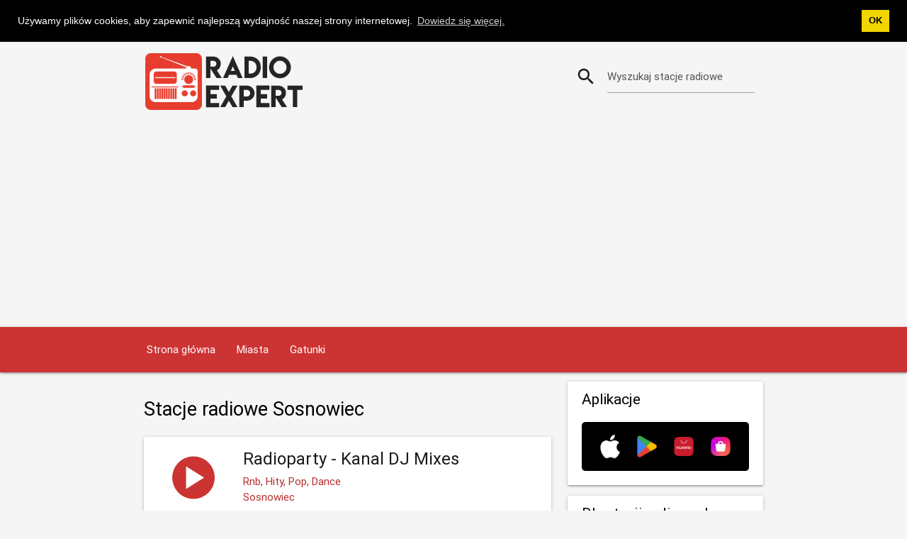

--- FILE ---
content_type: text/html; charset=UTF-8
request_url: https://www.radioexpert.net/radio-poland-live-city/51/sosnowiec/poland/
body_size: 2740
content:
<!DOCTYPE html><html lang="pl"><head><title>Stacje radiowe Sosnowiec - Słuchaj radia internetowego na żywo</title><meta charset="utf-8" /><link rel="preload" href="/csssite/fonts/roboto/Roboto-Regular.woff2" as="font" type="font/woff2" crossorigin="anonymous"><link rel="preload" href="/csssite/fonts/roboto/Roboto-Medium.woff2" as="font" type="font/woff2" crossorigin="anonymous"><link rel="preload" href="/csssite/fonts/roboto/Roboto-Light.woff2" as="font" type="font/woff2" crossorigin="anonymous"><link rel="preload" href="/csssite/fonts/material-design-icons/MaterialIcons-Regular-n.woff2" as="font" type="font/woff2" crossorigin="anonymous"><link rel="preload" href="/csssite/css/bundle-a13.min.css" as="style"><meta name="description" content="Stacje radiowe Sosnowiec - słuchaj radia na żywo na komputerze, urządzeniu z systemem Android lub iOS." /><meta name="viewport" content="width=device-width, initial-scale=1" /><link href="https://www.radioexpert.net/radio-poland-live-city/51/sosnowiec/poland/" rel="alternate" hreflang="pl" /><link href="/csssite/css/bundle-a13.min.css" type="text/css" rel="stylesheet" media="screen,projection" /><link href="https://www.radioexpert.net/radio-poland-live-city/51/sosnowiec/poland/" rel="canonical" /><meta name="robots" content="index, follow" /><meta name="apple-itunes-app" content="app-id=1387321265" /><meta name="google-play-app" content="app-id=net.radioexpert.radio.poland" /><link href="/favicon.ico" rel="shortcut icon" /><link rel="apple-touch-icon" href="/apple-touch-icon.png" /><meta property="og:url" content="https://www.radioexpert.net/radio-poland-live-city/51/sosnowiec/poland/" /><meta property="og:type" content="website" /><meta property="og:title" content="Stacje radiowe Sosnowiec - Słuchaj radia internetowego na żywo" /><meta property="og:description" content="Stacje radiowe Sosnowiec - słuchaj radia na żywo na komputerze, urządzeniu z systemem Android lub iOS." /><meta property="og:image" content="https://www.radioexpert.net/radio-logo/fb-share-poland.jpg" /><meta property="og:image:width" content="600" /><meta property="og:image:height" content="315" /><script async src="https://pagead2.googlesyndication.com/pagead/js/adsbygoogle.js?client=ca-pub-7987349358504639" crossorigin="anonymous"></script><script>if(localStorage.getItem('theme')==='theme-dark'){document.documentElement.className='theme-dark';}else{document.documentElement.className='theme-light';}</script></head><body><div class="container hide-on-med-and-down"><div id="headrow" class="row"><div class="col s12 m12 l8"><a href="https://www.radioexpert.net"><img width="300" height="101" alt="Radio Expert" src="/csssite/images/radio-expert-header-logo.png"></a></div><div class="col s12 m12 l4"><div id="rowpretraga" class="row valign-wrapper valign"><form class="col s12" id="formsearch" onsubmit="searchfunkcija(/radio-poland-live-search/); return false;"><div class="input-field col s12"><i class="material-icons prefix">search</i> <input type="text" name="pretraga" id="pretraga"> <label id="lblpretraga" class="active" for="pretraga">Wyszukaj stacje radiowe</label></div></form></div></div></div></div><nav class="navigacija"><div class="nav-wrapper container"><a href="https://www.radioexpert.net" class="sidenav-trigger"><i class="material-icons">home</i></a> <a href="#" data-target="mobile-menu" class="sidenav-trigger"><i class="material-icons">menu</i></a><ul class="hide-on-med-and-down"><li><a title="Strona główna" href="https://www.radioexpert.net/radio-poland-live/">Strona główna</a></li><li><a title="Listę stacji według miast" href="https://www.radioexpert.net/listę-stacji-według-miast/">Miasta</a></li><li><a title="Listę stacji według gatunków" href="https://www.radioexpert.net/listę-stacji-według-gatunków/">Gatunki</a></li></ul></div></nav><ul class="sidenav" id="mobile-menu"><li><div class="col s12 m12 l8 logoMobile"><a href="https://www.radioexpert.net"><img width="200" alt="Radio Expert" src="/csssite/images/radio-expert-header-logo.png"></a></div></li><li><div class="col s12 m12 l4"><div id="rowpretraga" class="row valign-wrapper valign searchMobileMenu"><form class="col s12" id="formsearch1" onsubmit="searchfunkcija1(/radio-poland-live-search/); return false;"><div class="input-field col s12"><i class="material-icons prefix">search</i> <input type="text" name="pretraga1" id="pretraga1"> <label id="lblpretraga1" class="active" for="pretraga1">Wyszukaj stacje radiowe</label></div></form></div></div></li><li><a title="Strona główna" href="https://www.radioexpert.net/radio-poland-live/">Strona główna</a></li><li><a title="Listę stacji według miast" href="https://www.radioexpert.net/listę-stacji-według-miast/">Miasta</a></li><li><a title="Listę stacji według gatunków" href="https://www.radioexpert.net/listę-stacji-według-gatunków/">Gatunki</a></li></ul><div class="container"><div class="row"><div class="col s12 m12 l8"><div><h1>Stacje radiowe Sosnowiec</h1><div class="card"><div class="card-image"><a href="https://www.radioexpert.net/radioparty-kanal-dj-mixes-online-radio-sosnowiec/"><img loading="lazy" width="100" height="75" alt="Radioparty - Kanal DJ Mixes - Sosnowiec" title="Radioparty - Kanal DJ Mixes - Sosnowiec" src="https://www.radioexpert.net/radio-logo/radio-expert-100.svg"></a></div><div class="card-content"><a class="card-title cardx" href="https://www.radioexpert.net/radioparty-kanal-dj-mixes-online-radio-sosnowiec/"><span><h2>Radioparty - Kanal DJ Mixes</h2></span></a><p class="reddark">Rnb, Hity, Pop, Dance</p><p class="reddark">Sosnowiec</p></div></div><div class="card"><div class="card-image"><a href="https://www.radioexpert.net/radioparty-kanal-trance-online-radio-sosnowiec/"><img loading="lazy" width="100" height="75" alt="Radioparty - Kanal Trance - Sosnowiec" title="Radioparty - Kanal Trance - Sosnowiec" src="https://www.radioexpert.net/radio-logo/radio-expert-100.svg"></a></div><div class="card-content"><a class="card-title cardx" href="https://www.radioexpert.net/radioparty-kanal-trance-online-radio-sosnowiec/"><span><h2>Radioparty - Kanal Trance</h2></span></a><p class="reddark">Trance</p><p class="reddark">Sosnowiec</p></div></div><div class="card"><div class="card-image"><a href="https://www.radioexpert.net/radioparty-kanal-vocal-trance-online-radio-sosnowiec/"><img loading="lazy" width="100" height="75" alt="Radioparty - Kanal Vocal Trance - Sosnowiec" title="Radioparty - Kanal Vocal Trance - Sosnowiec" src="https://www.radioexpert.net/radio-logo/radio-expert-100.svg"></a></div><div class="card-content"><a class="card-title cardx" href="https://www.radioexpert.net/radioparty-kanal-vocal-trance-online-radio-sosnowiec/"><span><h2>Radioparty - Kanal Vocal Trance</h2></span></a><p class="reddark">Hity</p><p class="reddark">Sosnowiec</p></div></div></div></div><div class="col s12 m12 l4"> <div class="card"><div class="card-content"><h3 class="rightcolhtag">Aplikacje</h3><div class="card-imagefull"><a href="https://www.radioexpert.net/applications-poland/"><img width="277" height="82" loading="lazy" alt="Aplikacje" src="/csssite/images/all-stores.png"></a></div></div></div><div class="card"><div class="card-content"><h3 class="rightcolhtag">Dla stacji radiowych</h3><a href="https://www.radioexpert.net/add-radio-station-poland/">Dodaj stację radiową</a><br><a href="https://www.radioexpert.net/for-radio-stations-poland/">Dla stacji radiowych</a><br><a href="https://www.radioexpert.net/contact-poland/">Kontakt</a><br></div></div><div class="card"><div class="card-content"><h3 class="rightcolhtag">Radio Expert</h3><div class="rightCountriesLink"><a href="https://www.radioexpert.net/radio-uzivo-srbija/"><img class="smallFlag" width="35" height="22" loading="lazy" alt="Radio Stanice Srbije" title="Radio Stanice Srbije" src="/csssite/images/flags/fl-srbija-small.png"><span>Srbija</span></a></div><div class="rightCountriesLink"><a href="https://www.radioexpert.net/radio-bulgaria-live/"><img class="smallFlag" width="35" height="22" loading="lazy" alt="Радио България на живо" title="Радио България на живо" src="/csssite/images/flags/fl-bulgaria-small.png"><span>България</span></a></div><div class="rightCountriesLink"><a href="https://www.radioexpert.net/radio-romania-live/"><img class="smallFlag" width="35" height="22" loading="lazy" alt="Radio Online România" title="Radio Online România" src="/csssite/images/flags/fl-romania-small.png"><span>România</span></a></div><div class="rightCountriesLink"><a href="https://www.radioexpert.net/radio-en-direct-france/"><img class="smallFlag" width="35" height="22" loading="lazy" alt="Radio en direct France" title="Radio en direct France" src="/csssite/images/flags/fl-france-small.png"><span>France</span></a></div><div class="rightCountriesLink"><a href="https://www.radioexpert.net/radio-czech-live/"><img class="smallFlag" width="35" height="22" loading="lazy" alt="Rádio Online Česká" title="Rádio Online Česká" src="/csssite/images/flags/fl-czech-small.png"><span>Česká</span></a></div><div class="rightCountriesLink"><a href="https://www.radioexpert.net/radio-poland-live/"><img class="smallFlag" width="35" height="22" loading="lazy" alt="Polskie Radio Internetowe" title="Polskie Radio Internetowe" src="/csssite/images/flags/fl-poland-small.png"><span>Polska</span></a></div><div class="rightCountriesLink"><a href="https://www.radioexpert.net/radio-portugal-live/"><img class="smallFlag" width="35" height="22" loading="lazy" alt="Radio Online Portugal" title="Radio Online Portugal" src="/csssite/images/flags/fl-portugal-small.png"><span>Portugal</span></a></div><div class="rightCountriesLink"><a href="https://www.radioexpert.net/radio-hungary-live/"><img class="smallFlag" width="35" height="22" loading="lazy" alt="Rádióállomások Magyarország" title="Rádióállomások Magyarország" src="/csssite/images/flags/fl-hungary-small.png"><span>Magyarország</span></a></div><div><a href="https://www.radioexpert.net/radio-uzivo-bosna-i-hercegovina/"><img class="smallFlag" width="35" height="22" loading="lazy" alt="Radio Stanice Bosne i Hercegovine" title="Radio Stanice Bosne i Hercegovine" src="/csssite/images/flags/fl-bih-small.png"><span>Bosna i Hercegovina</span></a></div></div></div>   </div></div></div><footer class="page-footer"><div class="container"><div class="row"><div class="col l3 m6 s12"><p class="preFooter"><a class="white-text" href="https://www.radioexpert.net/radio-płońsk-online-radio-internet/">Radio PŁOŃSK</a></p><p class="preFooter"><a class="white-text" href="https://www.radioexpert.net/eska-online-radio-warszawa/">Eska</a></p><p class="preFooter"><a class="white-text" href="https://www.radioexpert.net/radio-q-online-radio-kutno/">Radio Q</a></p><p class="preFooter"><a class="white-text" href="https://www.radioexpert.net/radio-sud-fm-online-radio-kepno/">Radio Sud FM</a></p></div><div class="col l3 m6 s12"><p class="preFooter"><a class="white-text" href="https://www.radioexpert.net/wasze-radio-fm-online-radio-wągrowiec/">Wasze Radio FM</a></p><p class="preFooter"><a class="white-text" href="https://www.radioexpert.net/radio-fest-online-radio-gliwice/">Radio FEST</a></p><p class="preFooter"><a class="white-text" href="https://www.radioexpert.net/slaskie-radio-online-radio-internet/">Slaskie Radio</a></p><p class="preFooter"><a class="white-text" href="https://www.radioexpert.net/radio-sochaczew-online-radio-internet/">Radio Sochaczew</a></p></div><div class="col l3 m6 s12"><p class="preFooter"><a class="white-text" href="https://www.radioexpert.net/radio-kujawy-online-radio-wloclawek/">Radio Kujawy</a></p><p class="preFooter"><a class="white-text" href="https://www.radioexpert.net/trendy-radio-online-radio-krosno/">Trendy Radio</a></p><p class="preFooter"><a class="white-text" href="https://www.radioexpert.net/radio-hit-online-radio-wloclawek/">Radio HIT</a></p><p class="preFooter"><a class="white-text" href="https://www.radioexpert.net/radio-fama-online-radio-kielce/">Radio FAMA</a></p></div><div class="col l3 m6 s12"><p class="preFooter"><a class="white-text" href="https://www.radioexpert.net/radio-andrychów-online-radio-andrychów/">Radio Andrychów</a></p><p class="preFooter"><a class="white-text" href="https://www.radioexpert.net/radio-nuta-online-radio-bielsko-biala/">Radio Nuta</a></p><p class="preFooter"><a class="white-text" href="https://www.radioexpert.net/radio-park-fm-online-radio-kedzierzyn-kozle/">Radio Park FM</a></p><p class="preFooter"><a class="white-text" href="https://www.radioexpert.net/radio-silesia-online-radio-katowice/">Radio Silesia</a></p></div></div></div><div class="container"><div class="row"><div class="col l12 s12"><p class="white-text"><strong>Stacje Radiowe Polska</strong></p><p class="grey-text text-lighten-4">Możesz słuchać najpopularniejszych stacji radiowych w Polsce na żywo za pośrednictwem Radio Expert. Wyszukaj listę stacji według gatunków lub miast.</p></div></div></div><div class="footer-copyright"><div class="container"><div class="white-text center footertexts">© 2025 RadioExpert. All rights reserved. <a class="white-text footerLeftM" href="https://www.radioexpert.net/radio-poland-live-privacy-policy/">Privacy policy</a><span class="footerLeftSlash">/</span> <a class="white-text footerLeftM" href="https://www.radioexpert.net/radio-poland-live-terms-of-service/">Terms of Service</a><span class="footerLeftSlash">/</span> <a class="white-text footerLeftM" href="https://www.radioexpert.net/radio-poland-live-dmca/">DMCA</a><span class="footerLeftSlash">/</span> <a class="white-text footerLeftM" href="https://www.radioexpert.net/contact-poland/">Kontakt</a></div></div></div></footer><script src="/csssite/js/bundle-a22.min.js" defer></script><script async src="https://www.googletagmanager.com/gtag/js?id=G-GNQJG7YYYW"></script> <script type="application/ld+json">{"@context":"https://schema.org","@type":"BreadcrumbList","itemListElement":[{"@type":"ListItem","position":1,"item":{"@id":"https://www.radioexpert.net/","name":"RadioExpert"}},{"@type":"ListItem","position":2,"item":{"@id":"https://www.radioexpert.net/radio-poland-live/","name":"Poland"}}]}</script></body></html>

--- FILE ---
content_type: text/html; charset=utf-8
request_url: https://www.google.com/recaptcha/api2/aframe
body_size: 266
content:
<!DOCTYPE HTML><html><head><meta http-equiv="content-type" content="text/html; charset=UTF-8"></head><body><script nonce="QLt55o6nC9F-30lw-oNc2A">/** Anti-fraud and anti-abuse applications only. See google.com/recaptcha */ try{var clients={'sodar':'https://pagead2.googlesyndication.com/pagead/sodar?'};window.addEventListener("message",function(a){try{if(a.source===window.parent){var b=JSON.parse(a.data);var c=clients[b['id']];if(c){var d=document.createElement('img');d.src=c+b['params']+'&rc='+(localStorage.getItem("rc::a")?sessionStorage.getItem("rc::b"):"");window.document.body.appendChild(d);sessionStorage.setItem("rc::e",parseInt(sessionStorage.getItem("rc::e")||0)+1);localStorage.setItem("rc::h",'1768599797281');}}}catch(b){}});window.parent.postMessage("_grecaptcha_ready", "*");}catch(b){}</script></body></html>